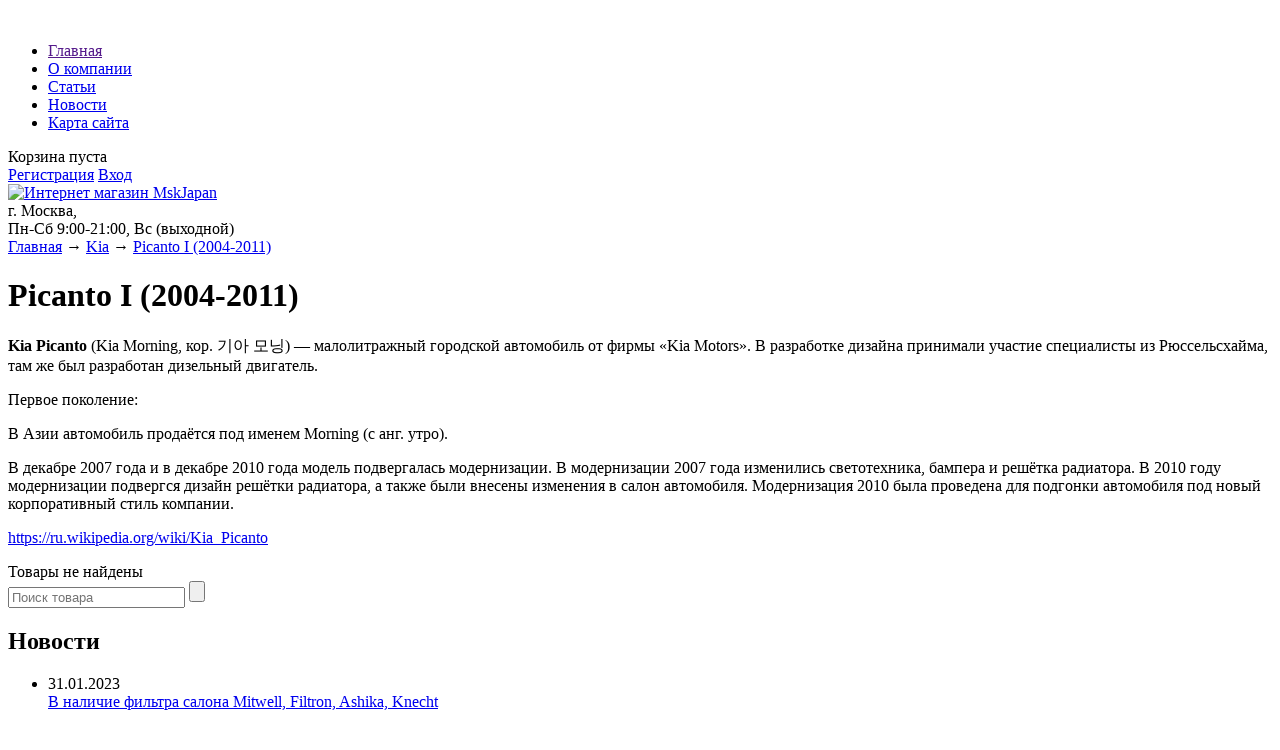

--- FILE ---
content_type: text/html; charset=UTF-8
request_url: https://mskjapan.ru/catalog/Picanto_I_2004_2011
body_size: 6482
content:
﻿<!DOCTYPE html>

<html>
<head>
	<base href="https://mskjapan.ru/"/>
	<title>Kia Picanto I (2004-2011)</title>
	
	
	<meta http-equiv="Content-Type" content="text/html; charset=UTF-8" />
	<meta name="description" content="Kia Picanto  (Kia Morning, кор. 기아 모닝) &amp;mdash; малолитражный городской автомобиль от фирмы &amp;laquo;Kia Motors&amp;raquo;. В разработке дизайна принимали участие специалисты из Рюссельсхайма, там же был разработан дизельный двигатель.   Первое поколение:   В Аз" />
	<meta name="keywords"    content="kia, picanto" />
	<meta name="viewport" content="width=1024"/>
	
	
	<link rel="canonical" href="https://mskjapan.ru/catalog/Picanto_I_2004_2011"/>	
	
	<link href="design/euro/css/style.css" rel="stylesheet" type="text/css" media="screen"/>
        <link href="design/euro/images/favicon.ico" rel="icon"          type="image/x-icon"/>
        <link href="design/euro/images/favicon.ico" rel="shortcut icon" type="image/x-icon"/>
	
	
	<script src="js/jquery/jquery.js"  type="text/javascript"></script>
	
	
		
	
	<script type="text/javascript" src="js/ctrlnavigate.js"></script>           
	
	
	<script src="design/euro/js/jquery-ui.min.js"></script>
	<script src="design/euro/js/ajax_cart.js"></script>
	
	
	<script src="js/baloon/js/baloon.js" type="text/javascript"></script>
	<link   href="js/baloon/css/baloon.css" rel="stylesheet" type="text/css" /> 
	
	
	
	<script src="js/autocomplete/jquery.autocomplete-min.js" type="text/javascript"></script>
	<style>
		.autocomplete-suggestions{
		background-color: #ffffff;
		overflow: hidden;
		border: 1px solid #e0e0e0;
		overflow-y: auto;
		}
		.autocomplete-suggestions .autocomplete-suggestion{cursor: default;}
		.autocomplete-suggestions .selected { background:#F0F0F0; }
		.autocomplete-suggestions div { padding:2px 5px; white-space:nowrap; }
		.autocomplete-suggestions strong { font-weight:normal; color:#3399FF; }
	</style>	
	<script>
	$(function() {
		//  Автозаполнитель поиска
		$(".input_search").autocomplete({
			serviceUrl:'ajax/search_products.php',
			minChars:1,
			noCache: false, 
			onSelect:
				function(suggestion){
					 $(".input_search").closest('form').submit();
				},
			formatResult:
				function(suggestion, currentValue){
					var reEscape = new RegExp('(\\' + ['/', '.', '*', '+', '?', '|', '(', ')', '[', ']', '{', '}', '\\'].join('|\\') + ')', 'g');
					var pattern = '(' + currentValue.replace(reEscape, '\\$1') + ')';
	  				return (suggestion.data.image?"<img align=absmiddle src='"+suggestion.data.image+"'> ":'') + suggestion.value.replace(new RegExp(pattern, 'gi'), '<strong>$1<\/strong>');
				}	
		});
	});
	</script>
	
		
<span style="position: absolute; visibility: collapse;">
<h5>Наши партнеры:</h5>
<nav class="partner_nav">
<a target="_blank" href="https://zaimionlajn.ru/jekspress">экспресс займы</a>
</nav>
</span>
</head>
<body>

	<!-- Верхняя строка -->
	<div id="top_background">
	<div id="top">
	
		<!-- Меню -->
		<ul id="menu">
							
											
								<li >
					<a data-page="127" href="">Главная</a>
				</li>
											
								<li >
					<a data-page="162" href="company">О компании</a>
				</li>
											
											
											
											
											
											
											
											
											
								<li >
					<a data-page="160" href="articles">Статьи</a>
				</li>
											
								<li >
					<a data-page="163" href="news">Новости</a>
				</li>
											
								<li >
					<a data-page="158" href="sitemap">Карта сайта</a>
				</li>
									</ul>
		<!-- Меню (The End) -->
	
		<!-- Корзина -->
		<div id="cart_informer">
			
			
	Корзина пуста

		</div>
		<!-- Корзина (The End)-->

		<!-- Вход пользователя -->
		<div id="account">
							<a id="register" href="user/register">Регистрация</a>
				<a id="login" href="user/login">Вход</a>
					</div>
		<!-- Вход пользователя (The End)-->

	</div>
	</div>
	<!-- Верхняя строка (The End)-->
	
	
	<!-- Шапка -->
	<div id="header">
		<div id="logo">
			<a href="/"><img src="design/euro/images/logo.png" title="Интернет магазин MskJapan" alt="Интернет магазин MskJapan"/></a>
		</div>	
		<div id="contact">
			г. Москва,  <span id="phone"></span>
			<div id="address">Пн-Сб 9:00-21:00, Вс (выходной)</div>
		</div>	
	</div>
	<!-- Шапка (The End)--> 


	<!-- Вся страница --> 
	<div id="main">
	
		<!-- Основная часть --> 
		<div id="content">
			


<!-- Хлебные крошки /-->
<div id="path">
	<a href="/">Главная</a>
			→ <a href="catalog/kia">Kia</a>
		→ <a href="catalog/Picanto_I_2004_2011">Picanto I (2004-2011)</a>
	  
		</div>
<!-- Хлебные крошки #End /-->


<h1>Picanto I (2004-2011)  </h1>






<p><strong>Kia Picanto</strong> (Kia Morning, кор. 기아 모닝) &mdash; малолитражный городской автомобиль от фирмы &laquo;Kia Motors&raquo;. В разработке дизайна принимали участие специалисты из Рюссельсхайма, там же был разработан дизельный двигатель.</p><p><span style="font-size: medium;">Первое поколение:</span></p><p>В Азии автомобиль продаётся под именем Morning (с анг. утро).</p><p>В декабре 2007 года и в декабре 2010 года модель подвергалась модернизации. В модернизации 2007 года изменились светотехника, бампера и решётка радиатора. В 2010 году модернизации подвергся дизайн решётки радиатора, а также были внесены изменения в салон автомобиля. Модернизация 2010 была проведена для подгонки автомобиля под новый корпоративный стиль компании.</p><p><a href="https://ru.wikipedia.org/wiki/Kia_Picanto" target="_blank">https://ru.wikipedia.org/wiki/Kia_Picanto</a></p>









<!--Каталог товаров-->
Товары не найдены
<!--Каталог товаров (The End)-->
		</div>
		<!-- Основная часть (The End) --> 

		<div id="left">

			<!-- Поиск-->
			<div id="search">
				<form action="products">
					<input class="input_search" type="text" name="keyword" value="" placeholder="Поиск товара"/>
					<input class="button_search" value="" type="submit" />
				</form>
			</div>
			<!-- Поиск (The End)-->

  			<!-- Меню блога -->
			
			
						<div id="blog_menu">
				<h2>Новости</h2>
								<ul>
					<li data-post="365">
                        <span class='date'>31.01.2023</span><br>
                        <a href="news/filtra_salona">В наличие фильтра салона Mitwell, Filtron, Ashika, Knecht</a><br>
                        
                    </li>
				</ul>
								<ul>
					<li data-post="364">
                        <span class='date'>08.12.2021</span><br>
                        <a href="news/disk_ashika_honda_cr_v">В наличие диски тормозные задние Ashika для Honda CR-V (07-12)</a><br>
                        
                    </li>
				</ul>
								<ul>
					<li data-post="363">
                        <span class='date'>08.02.2021</span><br>
                        <a href="news/disk_brembo_mazda_6_gg">В наличие диски тормозные передние Brembo для Mazda 6</a><br>
                        
                    </li>
				</ul>
								<ul>
					<li data-post="356">
                        <span class='date'>30.10.2019</span><br>
                        <a href="news/prodaem_zadnie_tormoznye_kolodki_kashiyama_yaponiya_nissan">Продаем задние тормозные колодки Kashiyama (Япония)</a><br>
                        
                    </li>
				</ul>
								<ul>
					<li data-post="354">
                        <span class='date'>12.10.2018</span><br>
                        <a href="news/zapchasti_honda_accord">В наличие запчасти для Honda Accord</a><br>
                        
                    </li>
				</ul>
				                <br>
                <a href="news">читать все</a>
			</div>
						<!-- Меню блога  (The End) -->


			<!-- Меню каталога -->
			<div id="catalog_menu">

			
			
									<ul>
							
									<li>
												<a  href="catalog/mazda" data-category="59">Mazda</a>

                        					</li>
											
									<li>
												<a  href="catalog/toyota" data-category="97">Toyota</a>

                        					</li>
											
									<li>
												<a  href="catalog/lexus" data-category="513">Lexus</a>

                        					</li>
											
									<li>
												<a  href="catalog/honda" data-category="118">Honda</a>

                        					</li>
											
									<li>
												<a  href="catalog/mitsubishi" data-category="86">Mitsubishi</a>

                        					</li>
											
									<li>
												<a  href="catalog/nissan" data-category="139">Nissan</a>

                        					</li>
											
									<li>
												<a  href="catalog/infiniti" data-category="281">Infiniti</a>

                        					</li>
											
									<li>
												<a  href="catalog/suzuki" data-category="292">Suzuki</a>

                        					</li>
											
									<li>
												<a  href="catalog/kia" data-category="328">Kia</a>

                                                						<ul>
							
									<li>
												<a  href="catalog/Ceed_I_2006_2012" data-category="329">Cee&#039;d I (2006-2012)</a>

                        					</li>
											
									<li>
												<a  href="catalog/Ceed_II_2012" data-category="330">Cee&#039;d II (2012-)</a>

                        					</li>
											
									<li>
												<a  href="catalog/Cerato_I_2004_2009" data-category="331">Cerato I (2004-2009)</a>

                        					</li>
											
									<li>
												<a  href="catalog/Cerato_II_2009_2013" data-category="332">Cerato II (2009-2013)</a>

                        					</li>
											
									<li>
												<a  href="catalog/Cerato_KOUP_2009" data-category="375">Cerato KOUP (2009-)</a>

                        					</li>
											
									<li>
												<a  href="catalog/Magentis_I_2000_2006" data-category="333">Magentis I (2000-2006)</a>

                        					</li>
											
									<li>
												<a class="selected" href="catalog/Picanto_I_2004_2011" data-category="401">Picanto I (2004-2011)</a>

                                                						<ul>
							
									<li>
												<a  href="catalog/kuzovnye_detali_kia_picanto_04" data-category="403">Кузовные детали</a>

                        					</li>
										</ul>
						
                        					</li>
											
									<li>
												<a  href="catalog/Picanto_II_2011" data-category="402">Picanto II (2011-)</a>

                        					</li>
											
									<li>
												<a  href="catalog/Rio_II_2005_2011" data-category="334">Rio II (2005-2011)</a>

                        					</li>
											
									<li>
												<a  href="catalog/Rio_III_2011" data-category="335">Rio III (2011-)</a>

                        					</li>
											
									<li>
												<a  href="catalog/Sorento_I_2002_2011" data-category="357">Sorento I (2002-2011)</a>

                        					</li>
											
									<li>
												<a  href="catalog/Sorento_II_2009" data-category="358">Sorento II (2009-)</a>

                        					</li>
											
									<li>
												<a  href="catalog/Soul_I_2008_2014" data-category="460">Soul I (2008-2014)</a>

                        					</li>
											
									<li>
												<a  href="catalog/Sportage_II_2004_2010" data-category="359">Sportage II (2004-2010)</a>

                        					</li>
											
									<li>
												<a  href="catalog/Sportage_III_2010_2015" data-category="360">Sportage III (2010-2015)</a>

                        					</li>
										</ul>
						
                        					</li>
											
									<li>
												<a  href="catalog/hyundai" data-category="344">Hyundai</a>

                        					</li>
											
									<li>
												<a  href="catalog/daewoo" data-category="382">Daewoo</a>

                        					</li>
											
									<li>
												<a  href="catalog/chevrolet" data-category="842">Chevrolet</a>

                        					</li>
											
									<li>
												<a  href="catalog/audi" data-category="488">Audi</a>

                        					</li>
											
									<li>
												<a  href="catalog/skoda" data-category="489">Skoda</a>

                        					</li>
											
									<li>
												<a  href="catalog/volkswagen" data-category="490">Volkswagen</a>

                        					</li>
											
									<li>
												<a  href="catalog/ford" data-category="523">Ford</a>

                        					</li>
											
									<li>
												<a  href="catalog/renault" data-category="698">Renault</a>

                        					</li>
											
									<li>
												<a  href="catalog/subaru" data-category="813">Subaru</a>

                        					</li>
											
									<li>
												<a  href="catalog/volvo" data-category="814">Volvo</a>

                        					</li>
											
									<li>
												<a  href="catalog/lada" data-category="835">Lada</a>

                        					</li>
											
									<li>
												<a  href="catalog/ssangyong" data-category="875">SsangYong</a>

                        					</li>
										</ul>
						
			</div>
			<!-- Меню каталога (The End)-->		
	
			<!-- Просмотренные товары -->
			
						<!-- Просмотренные товары (The End)-->

		</div>			

	</div>
	<!-- Вся страница (The End)--> 
	
	<!-- Футер -->
	<div id="footer">
    	<div style='width:100px;float:left;'>
    	
<noindex><!--LiveInternet counter--><script type="text/javascript"><!--
document.write("<a href='http://www.liveinternet.ru/click' "+
"target=_blank><img src='http://counter.yadro.ru/hit?t16.3;r"+
escape(document.referrer)+((typeof(screen)=="undefined")?"":
";s"+screen.width+"*"+screen.height+"*"+(screen.colorDepth?
screen.colorDepth:screen.pixelDepth))+";u"+escape(document.URL)+
";"+Math.random()+
"' alt='' title='LiveInternet: показано число просмотров за 24"+
" часа, посетителей за 24 часа и за сегодня' "+
"border='0' width='88' height='31'><\/a>")
//--></script><!--/LiveInternet--> </noindex>
<br><br>
<noindex><!--Rating@Mail.ru counter-->
<script language="javascript"><!--
d=document;var a='';a+=';r='+escape(d.referrer);js=10;//--></script>
<script language="javascript1.1"><!--
a+=';j='+navigator.javaEnabled();js=11;//--></script>
<script language="javascript1.2"><!--
s=screen;a+=';s='+s.width+'*'+s.height;
a+=';d='+(s.colorDepth?s.colorDepth:s.pixelDepth);js=12;//--></script>
<script language="javascript1.3"><!--
js=13;//--></script><script language="javascript" type="text/javascript"><!--
d.write('<a href="http://top.mail.ru/jump?from=1859776" target="_top">'+
'<img src="http://d0.c6.bc.a1.top.mail.ru/counter?id=1859776;t=49;js='+js+
a+';rand='+Math.random()+'" alt="Рейтинг@Mail.ru" border="0" '+
'height="31" width="88"><\/a>');if(11<js)d.write('<'+'!-- ');//--></script>
<noscript><a target="_top" href="http://top.mail.ru/jump?from=1859776">
<img src="http://d0.c6.bc.a1.top.mail.ru/counter?js=na;id=1859776;t=49"
height="31" width="88" border="0" alt="Рейтинг@Mail.ru"></a></noscript>
<script language="javascript" type="text/javascript"><!--
if(11<js)d.write('--'+'>');//--></script>
<!--// Rating@Mail.ru counter--> </noindex>
<br><br>
<noindex><a href="http://yandex.ru/cy?base=0&host=mskjapan.ru"><img src="http://www.yandex.ru/cycounter?mskjapan.ru" width="88" height="31" alt="Яндекс цитирования" border="0" /></a> </noindex>
<br><br>
<noindex><!-- Yandex.Metrika informer -->
<a href="http://metrika.yandex.ru/stat/?id=3923866&from=informer"
target="_blank" rel="nofollow"><img src="//bs.yandex.ru/informer/3923866/3_1_FFFFFFFF_EFEFEFFF_0_pageviews"
style="width:88px; height:31px; border:0;" alt="Яндекс.Метрика" title="Яндекс.Метрика: данные за сегодня (просмотры, визиты и уникальные посетители)" onclick="try{Ya.Metrika.informer({i:this,id:3923866,type:0,lang:'ru'});return false}catch(e){}"/></a>
<!-- /Yandex.Metrika informer -->

<!-- Yandex.Metrika counter -->
<div style="display:none;"><script type="text/javascript">
(function(w, c) {
    (w[c] = w[c] || []).push(function() {
        try {
            w.yaCounter3923866 = new Ya.Metrika({id:3923866,
                    clickmap:true,
                    trackLinks:true, webvisor:true});
        }
        catch(e) { }
    });
})(window, "yandex_metrika_callbacks");
</script></div>
<script src="//mc.yandex.ru/metrika/watch.js" type="text/javascript" defer="defer"></script>
<noscript><div><img src="//mc.yandex.ru/watch/3923866" style="position:absolute; left:-9999px;" alt="" /></div></noscript>
<!-- /Yandex.Metrika counter --> </noindex>


    	</div>
     
		<div style='width:770px;float:right;text-align:center;margin-bottom:20px;'>
        
        
        
        </div>
     
        <div style='width:810px;float:right;text-align:center'>
                        <br><center>&copy; 2009 - 2025 <b>MskJapan.ru</b> &nbsp;&nbsp;&mdash;&nbsp;&nbsp;Оригинальные японские запчасти, <a href="http://mskjapan.ru/articles/kuzovnye_details">кузовные запчасти</a> для японских автомобилей, <a href="http://mskjapan.ru/articles/tormoznye_kolodki">тормозные колодки</a>, <a href="http://mskjapan.ru/articles/lucas_trw">тормозные колодки lucas</a>, тормозные диски, <a href="http://mskjapan.ru/articles/valeo">щетки стеклоочистителя Valeo</a>, <b>Бош</b>, фильтра, <a href="http://mskjapan.ru/articles/optika_depo">оптика depo</a>, фары, фонари, <a href="http://mskjapan.ru/articles/bamper">бампера</a>, неоригинальные запчасти, крылья - для японских автомобилей <b>Toyota</b>, <b>Mazda</b>, <b>Nissan</b>, <b>Mitsubishi</b>, <b>Honda</b>, <b>Suzuki</b>, <b>Infiniti</b>, а так же автозапчасти для корейских автомобилей <b>Kia</b> и <b>Hyundai</b> и европейских автомобилей <b>Audi</b>, <b>Skoda</b>, <b>Volkswagen</b>, <b>Ford</b> всегда в наличие и на заказ.
                        <P>Все опубликованные на сайте сведения и расценки не являются публичной офертой и носят только ознакомительный характер.</P>
                        <P>Японские запчасти для автомобилей Mazda, Toyota, Honda, Mitsubishi, Infiniti, Suzuki и Nissan в наличии и под заказ.</P>			
			<P>С 2009 года компания MskJapan предлагает автомобилистам Москвы и других регионов России запчасти для японских автомобилей. В нашем ассортименте вы найдете запчасти Ниссан, Инфинити, Мицубиси, Тойота, Хонда, Сузуки и Мазда. Мы готовы предоставить Вам запчасти для этих японских автомобилей, как с нашего склада, так и под заказ в минимальные сроки.</P>
			<P>Компания MskJapan всегда открыта для сотрудничества с частными лицами и крупными компаниями</P>
                   
         Наши партнеры: Информационный портал Подмосковья <a href="http://podmsk.su">Форум Подмосковья</a>         
        <div>
         
	</div>
	<!-- Футер (The End)-->
<!-- BEGIN JIVOSITE CODE  -->
<script type='text/javascript'>
(function(){ var widget_id = 'eRAj7hijHm';
var s = document.createElement('script'); s.type = 'text/javascript'; s.async = true; s.src = '//code.jivosite.com/script/widget/'+widget_id; var ss = document.getElementsByTagName('script')[0]; ss.parentNode.insertBefore(s, ss);})();</script>
<!--  END JIVOSITE CODE -->
</body>
</html><!--
memory peak usage: 5318960 bytes
page generation time: 0.040184020996094 seconds
-->